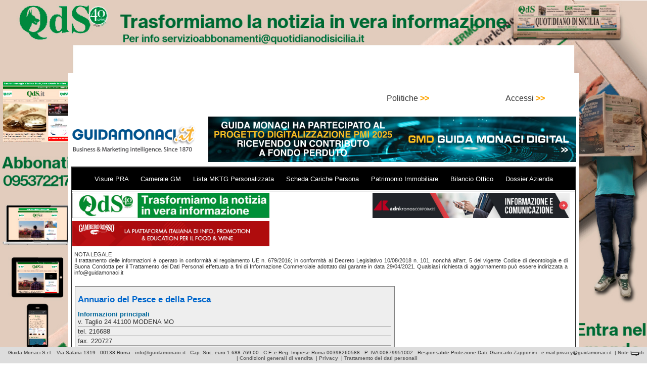

--- FILE ---
content_type: text/html; charset=utf-8
request_url: https://www.google.com/recaptcha/api2/aframe
body_size: 267
content:
<!DOCTYPE HTML><html><head><meta http-equiv="content-type" content="text/html; charset=UTF-8"></head><body><script nonce="To38wKQtvoArc2XE6CN4HQ">/** Anti-fraud and anti-abuse applications only. See google.com/recaptcha */ try{var clients={'sodar':'https://pagead2.googlesyndication.com/pagead/sodar?'};window.addEventListener("message",function(a){try{if(a.source===window.parent){var b=JSON.parse(a.data);var c=clients[b['id']];if(c){var d=document.createElement('img');d.src=c+b['params']+'&rc='+(localStorage.getItem("rc::a")?sessionStorage.getItem("rc::b"):"");window.document.body.appendChild(d);sessionStorage.setItem("rc::e",parseInt(sessionStorage.getItem("rc::e")||0)+1);localStorage.setItem("rc::h",'1769906579867');}}}catch(b){}});window.parent.postMessage("_grecaptcha_ready", "*");}catch(b){}</script></body></html>